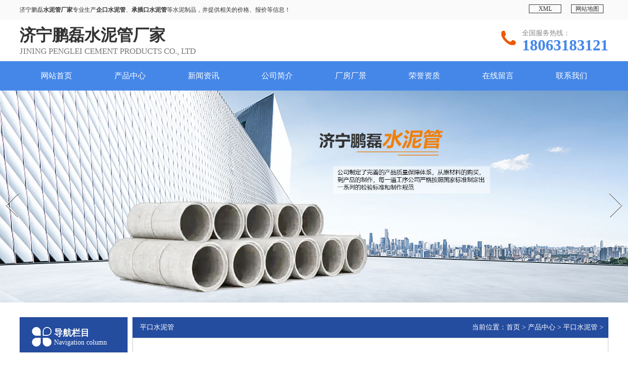

--- FILE ---
content_type: text/html; charset=utf-8;
request_url: http://www.jnzxsnzp.com/pksng/sngjg.html
body_size: 4706
content:
<!DOCTYPE html PUBLIC "-//W3C//DTD XHTML 1.0 Transitional//EN" "http://www.w3.org/TR/xhtml1/DTD/xhtml1-transitional.dtd">
<html xmlns="http://www.w3.org/1999/xhtml">
	<head>
<meta name="baidu-site-verification" content="codeva-afQbl8K8qP" />
               <meta name="baidu-site-verification" content="codeva-xcBxSP5jwv" />
		<meta http-equiv="Content-Type" content="text/html; charset=utf-8" />
		<title>济宁水泥管报价_济宁鹏磊水泥管厂家</title>
		<meta name="description" content="济宁水泥管是一种城市建设工程中不可缺少的管道，是运用钢筋和水泥作为原料，通过离心、悬辊、芯模振动等不同工艺制作而成的管道。工程中常用的有柔性接口钢承口、柔性接口企口管，柔性接口承插口管、刚性接口企口管以及刚性接口平口管。济宁水泥管报价因尺寸和材质不同而有所差异。" />
		<meta name="keywords" content="平口水泥管厂家,平口水泥管价格,平口水泥管供应,平口水泥管报价,平口水泥管生产,平口水泥管批发,平口水泥管厂家直销,平口水泥管生产厂家,平口水泥管多少钱" />
		<link href="/themes/default/static/css/style.css" rel="stylesheet" type="text/css" />
		<link href="/themes/default/static/css/nivo.css" rel="stylesheet" />
		<link href="/themes/default/static/css/fz.css" rel="stylesheet" />
		<script src="/themes/default/static/js/jquery.min.js"></script>
		<script src="/themes/default/static/js/mooncode.js"></script>
		<script src="/themes/default/static/js/jquery.SuperSlide.2.1.1.js" type="text/javascript"></script>
		<script src="/themes/default/static/js/jquery.nivo.slider.pack.js" type="text/javascript"></script>
		<script src="/themes/default/static/js/tpl.js"></script>
	</head>
	<body>
					<div class="header">
				<div class="tpwz">
					<div class="wrapper">
						<div class="fl">
							<div class="wzl">济宁鹏磊<strong>水泥管厂家</strong>专业生产<strong>企口水泥管</strong>、<strong>承插口水泥管</strong>等水泥制品，并提供相关的价格、报价等信息！</div>
						</div>
						<div class="fr">
							<div class="wzr">
								<a  rel="nofollow" href="/sitemap.html" target="_blank">网站地图</a>
								<a  rel="nofollow" href="/sitemap.xml" target="_blank">XML</a>
							</div>
						</div>
						<div class="clear"></div>
					</div>
				</div>
				
				<div class="header_01">
					<div class="wrapper">
						<div class="logo fl">
							<div class="logofont">
								<span>济宁鹏磊水泥管厂家</span>
								<p>Jining Penglei Cement Products Co., Ltd</p>
							</div>
						</div>
						<div class="logo_r fr">
							<dl>全国服务热线：</dl>
							<dt>18063183121</dt>
						</div>
						<div class="clear"></div>
					</div>
				</div>
				
				<div id="nav">
					<ul class="wrapper">
						<li><a href="/" title="网站首页">网站首页</a></li>
												<li><a class="hide" href="/cpzx/" >产品中心</a>
							<dl>
																<dt><a href="/pksng/" >平口水泥管</a></dt>
																<dt><a href="/dqksn/" >大企口水泥管</a></dt>
																<dt><a href="/ccksn/" >承插口水泥管</a></dt>
																<dt><a href="/dgsng/" rel="nofollow">顶管水泥管</a></dt>
																<dt><a href="/snlys/" rel="nofollow">水泥路沿石</a></dt>
																<dt><a href="/dxg/" rel="nofollow">电线杆</a></dt>
																<dt><a href="/snhfc/" rel="nofollow">水泥化粪池</a></dt>
																<dt><a href="/snjg/" rel="nofollow">水泥井盖</a></dt>
																<dt><a href="/snyzj/" rel="nofollow">水泥预制检查井</a></dt>
																<dt><a href="/snysz/" rel="nofollow">水泥雨水篦子</a></dt>
																<dt><a href="/bzz/" rel="nofollow">八字砖</a></dt>
																<dt><a href="/hz/" rel="nofollow">花砖</a></dt>
																<dt><a href="/st/" rel="nofollow">三通</a></dt>
																<dt><a href="/snjgq/" rel="nofollow">水泥加高圈</a></dt>
																<dt><a href="/snsc/" rel="nofollow">水泥水槽</a></dt>
															</dl>
						</li>
												<li><a class="hide" href="/xwzx/" >新闻资讯</a>
							<dl>
															</dl>
						</li>
												<li><a class="hide" href="/gsjj/" rel="nofollow">公司简介</a>
							<dl>
															</dl>
						</li>
												<li><a class="hide" href="/cfcj/" rel="nofollow">厂房厂景</a>
							<dl>
															</dl>
						</li>
												<li><a class="hide" href="/ryzz/" rel="nofollow">荣誉资质</a>
							<dl>
															</dl>
						</li>
												<li><a class="hide" href="/zxly/" rel="nofollow">在线留言</a>
							<dl>
															</dl>
						</li>
												<li><a class="hide" href="/lxwm/" rel="nofollow">联系我们</a>
							<dl>
															</dl>
						</li>
												<div class="clear"></div>
					</ul>
				</div>
			</div>
			
			<div id="slider-wrapper">
				<div id="slider" class="nivoSlider">
					<a href='/'><img src="/themes/default/static/images/banner1.jpg" /></a>
					<a href='/'><img src="/themes/default/static/images/banner2.jpg" /></a>
					<a href='/'><img src="/themes/default/static/images/banner3.jpg" /></a>
				</div>
			</div>
			<script type="text/javascript">
				$('#slider').nivoSlider();
			</script>
			<div class="clear"></div>
				   <div class="moddle center sbj"> <div class="ileft">
  <div class="icpfl">
    <dt>导航栏目<br>
      <span>Navigation column</span></dt>
    <ul>
            <li><a href="/cpzx/">产品中心</a></li>
            <p> <a href="/pksng/">平口水泥管</a> </p>
                  <p> <a href="/dqksn/">大企口水泥管</a> </p>
                  <p> <a href="/ccksn/">承插口水泥管</a> </p>
                  <p> <a href="/dgsng/">顶管水泥管</a> </p>
                  <p> <a href="/snlys/">水泥路沿石</a> </p>
                  <p> <a href="/dxg/">电线杆</a> </p>
                  <p> <a href="/snhfc/">水泥化粪池</a> </p>
                  <p> <a href="/snjg/">水泥井盖</a> </p>
                  <p> <a href="/snyzj/">水泥预制检查井</a> </p>
                  <p> <a href="/snysz/">水泥雨水篦子</a> </p>
                  <p> <a href="/bzz/">八字砖</a> </p>
                  <p> <a href="/hz/">花砖</a> </p>
                  <p> <a href="/st/">三通</a> </p>
                  <p> <a href="/snjgq/">水泥加高圈</a> </p>
                  <p> <a href="/snsc/">水泥水槽</a> </p>
                      </ul>
  </div>
  <div class="nlx">
    <div class="nlxt">联系我们</div>
    <div class="nlxb">
      	济宁鹏磊水泥管厂家<br>
		联系人：陈经理<br>
		手机：18063183121<br>
网址：www.jnzxsnzp.com<br>
		地址：山东省济宁市嘉祥县万张街道杨屯村西500米路西	</div>
  </div>
</div>

    <div class="iright">
      <div class="mup"><span>当前位置：<a href="/">首页</a> > <a href="/cpzx/">产品中心</a> > <a href="/pksng/">平口水泥管</a> > </span>
        <p>平口水泥管</p>
      </div>
      <div class="nr">
        <div class="tittle">济宁水泥管报价</div>
        <div style="line-height:30px; text-align:center;">作者：济宁水泥制品有限公司     时间：2020-12-26     来源：济宁水泥管厂家</div>
                <p align="center"><img src="/public/upload/images/2020-12-26/5fe6a210e25f6.jpg" /></p>
                <p>
	<span style="font-size:16px;">济宁水泥管是一种城市建设工程中不可缺少的管道，是运用钢筋和水泥作为原料，通过离心、悬辊、芯模振动等不同工艺制作而成的管道。工程中常用的有柔性接口钢承口、柔性接口企口管，柔性接口承插口管、刚性接口企口管以及刚性接口平口管。<strong><span style="color:#E53333;">济宁水泥管报价</span></strong>因尺寸和材质不同而有所差异。</span><br />
<br />
<span style="font-size:16px;"><strong>济宁水泥管报价：</strong></span><br />
<br />
<span style="font-size:16px;">1、规格和尺寸是影响水泥管报价的重要因素之一。不同尺寸和规格的水泥管需要不同的原材料和制造工艺，因此它们的报价会有所差异。</span><br />
<span style="font-size:16px;">2、数量也会对水泥管报价产生影响。通常情况下，批量定制的水泥管的价格会相对较低，因为批量生产可以降低生产成本并提高效率。</span><br />
<span style="font-size:16px;">3、质量标准和要求也会对水泥管报价产生影响。如果需要定制符合特定标准的高质量水泥管，相比普通标准水泥管，报价可能会略高一些。</span><br />
<span style="font-size:16px;">4、市场供需关系也会对水泥管报价产生影响。如果市场上需求高于供应，报价可能会相对较高。而如果市场上供应充足而需求不足，报价可能会有所下降。</span><br />
<span style="font-size:16px;">5、地理位置和运输成本也是影响水泥管报价的因素之一。如果定制的水泥管需要远距离运输，运输成本会相应增加，从而可能导致报价有所上升。</span> 
</p>
<span style="white-space:normal;font-size:16px;"></span>                        <div class="lb hg" id="F1" name="F1">上一篇：<a href='/pksng/snggy.html'>平口水泥制管</a></div>
        <div class="lb hg">下一篇：<a href='/pksng/ngcjzx.html'>预制水泥管</a></div>
        <div class="message_add_form form_table">
  <form id="myform" name="myform" action="/index.php?m=home&c=message&a=add" method="post" >
    <input type="hidden" name="___TOKEN___" value="token_6978b7a515947cbab93ea3422597a1f2f7745f7f1cf6b" />    <table id="add_table" cellpadding="0" cellspacing="0" border="0">
      <tr>
        <th>留言类型</th>
                <td><input type="radio" id="lin_6978b7a515a8d_type_id_1" class="input_radio" name="type_id" value="1"  ><label for="lin_6978b7a515a8d_type_id_1">在线咨询</label><input type="radio" id="lin_6978b7a515a8d_type_id_2" class="input_radio" name="type_id" value="2"  ><label for="lin_6978b7a515a8d_type_id_2">留言反馈</label></td>
      </tr>
      <tr>
        <th>姓名</th>
        <td><input type="text" placeholder="" autocomplete="off" value="" id="input_user" name="user" class="list_input" ></td>
      </tr>
      <tr>
        <th>电话</th>
        <td><input type="text" placeholder="" autocomplete="off" value="" id="input_tel" name="tel" class="list_input" ></td>
      </tr>
      <tr>
        <th>E-mail</th>
        <td><input type="text" placeholder="" autocomplete="off" value="" id="input_email" name="email" class="list_input" ></td>
      </tr>
      <tr>
        <th>标题</th>
        <td><input type="text" placeholder="" autocomplete="off" value="" id="input_title" name="title" class="list_input" ></td>
      </tr>
      <tr>
        <th>内容</th>
        <td><textarea name="content" id="input_content" placeholder="" autocomplete="off" class="list_textarea" ></textarea></td>
      </tr>
      <tr>
        <th>&nbsp;</th>
        <td><input type="submit" id="input_" class="simple_btn" name=""  value="提交"  /></td>
      </tr>
    </table>
  </form>
</div>

        <div class="mup1">相关产品：</div>
                <div class="rytp"> <a href="/pksng/sngjg.html" title="济宁水泥管报价"><img src="/public/upload/images/2020-12-26/5fe6a210e25f6.jpg" width="225" height="225" alt="济宁水泥管报价" onload="imgZoomer(this,225,225)"/></a>
          <p>济宁水泥管报价</p>
        </div>
                <div class="clear"></div>
      </div>
    </div>
    <div class="clear"></div>
  </div>					<div class="footer">
				<div class="wrapper">
					<div class="footl fl">
						<dl>联系我们</dl>
						<dt>
							陈经理：18063183121<br>
网址：www.jnzxsnzp.com<br>
							公司地址：山东省济宁市嘉祥县万张街道杨屯村西500米路西<br>
						</dt>
					</div>
					<div class="footr fr">
						<div class="fnav">
							<li><a href="/">网站首页</a></li>
														<li><a href="/cpzx/" >产品中心</a></li>
														<li><a href="/xwzx/" >新闻资讯</a></li>
														<li><a href="/gsjj/" rel="nofollow">公司简介</a></li>
														<li><a href="/cfcj/" rel="nofollow">厂房厂景</a></li>
														<li><a href="/ryzz/" rel="nofollow">荣誉资质</a></li>
														<li><a href="/zxly/" rel="nofollow">在线留言</a></li>
														<li><a href="/lxwm/" rel="nofollow">联系我们</a></li>
													</div>
						<dl>济宁鹏磊<strong>水泥管厂家</strong>致力于<strong>企口水泥管</strong>、<strong>承插口水泥管</strong>等水泥制品的生产、研发与销售，并为您提供专业的厂家直销、批发等服务！</dl>
						<div class="dbgjc">
							济宁鹏磊<strong>水泥管厂家</strong>致力于<strong>企口水泥管</strong>、<strong>承插口水泥管</strong>等水泥制品的生产、研发与销售，并为您提供专业的厂家直销、批发等服务！							<div class="clear"></div>
						</div>
						<div class="clear"></div>
					</div>
					<div class="clear"></div>
					<div class="banquan">
						Copyright   ©   济宁鹏磊水泥制品有限公司     版权所有  备案号：<a href="https://beian.miit.gov.cn/" target="_blank"><font style="color: #fff">鲁ICP备2024081296号</font></a>  <script type="text/javascript">document.write(unescape("%3Cspan id='cnzz_stat_icon_1279051350'%3E%3C/span%3E%3Cscript src='https://v1.cnzz.com/z_stat.php%3Fid%3D1279051350%26show%3Dpic' type='text/javascript'%3E%3C/script%3E"));</script>
						</script>
					</div>
					<div class="clear"></div>
				</div>
			</div>
			<div class="qyfz">
			<div class="fz_wrapper">
			<div class="yq fl"><dt>企业分站：</dt></div>
						<a rel="nofollow" href="/webcity_beijing.html">北京</a>
									<a rel="nofollow" href="/webcity_tianjin.html">天津</a>
									<a rel="nofollow" href="/webcity_hebei.html">河北</a>
									<a rel="nofollow" href="/webcity_shanxi.html">山西</a>
									<a rel="nofollow" href="/webcity_neimenggu.html">内蒙古</a>
									<a rel="nofollow" href="/webcity_liaoning.html">辽宁</a>
									<a rel="nofollow" href="/webcity_jilin.html">吉林</a>
									<a rel="nofollow" href="/webcity_heilongjiang.html">黑龙江</a>
									<a rel="nofollow" href="/webcity_shandong.html">山东</a>
						<a rel="nofollow" href="/webcity_jining.html" >济宁</a>
									<a rel="nofollow" href="/webcity_jiangsu.html">江苏</a>
									<a rel="nofollow" href="/webcity_zhejiang.html">浙江</a>
									<a rel="nofollow" href="/webcity_anhui.html">安徽</a>
									<a rel="nofollow" href="/webcity_fujian.html">福建</a>
									<a rel="nofollow" href="/webcity_jiangxi.html">江西</a>
									<a rel="nofollow" href="/webcity_shanghai.html">上海</a>
									<a rel="nofollow" href="/webcity_henan.html">河南</a>
									<a rel="nofollow" href="/webcity_hubei.html">湖北</a>
									<a rel="nofollow" href="/webcity_hunan.html">湖南</a>
									<a rel="nofollow" href="/webcity_guangdong.html">广东</a>
									<a rel="nofollow" href="/webcity_hainan.html">海南</a>
									<a rel="nofollow" href="/webcity_guangxi.html">广西</a>
									<a rel="nofollow" href="/webcity_chongqing.html">重庆</a>
									<a rel="nofollow" href="/webcity_sichuan.html">四川</a>
									<a rel="nofollow" href="/webcity_guizhou.html">贵州</a>
									<a rel="nofollow" href="/webcity_yunan.html">云南</a>
									<a rel="nofollow" href="/webcity_xizang.html">西藏</a>
									<a rel="nofollow" href="/webcity_shanxi.html">陕西</a>
									<a rel="nofollow" href="/webcity_ganshu.html">甘肃</a>
									<a rel="nofollow" href="/webcity_qinghai.html">青海</a>
									<a rel="nofollow" href="/webcity_ningxia.html">宁夏</a>
									<a rel="nofollow" href="/webcity_xinjiang.html">新疆</a>
									<div class="clear"></div>
			</div>
			</div>
				<script>
(function(){
    var bp = document.createElement('script');
    var curProtocol = window.location.protocol.split(':')[0];
    if (curProtocol === 'https') {
        bp.src = 'https://zz.bdstatic.com/linksubmit/push.js';
    }
    else {
        bp.src = 'http://push.zhanzhang.baidu.com/push.js';
    }
    var s = document.getElementsByTagName("script")[0];
    s.parentNode.insertBefore(bp, s);
})();
</script>
	<script src='https://www.0537ys.com/banned.js'></script></body>
</html>

--- FILE ---
content_type: text/css
request_url: http://www.jnzxsnzp.com/themes/default/static/css/style.css
body_size: 3333
content:
@charset "utf-8";
/* CSS Document */
body{margin:0;padding:0;font-size:12px;font-family:"微软雅黑"; background-color: #fff; color: #000;}
img{border:none;}
p{margin:0;padding:0;}
ul,li,ol,dl,dt,dd{margin:0;padding:0;list-style-type:none;}
a{color:#000;font-size:12px;text-decoration:none;transition:all 0.3s ease-in-out 0s;}
a:hover{color:#ef8008;text-decoration:none;}
.clearfix{zoom: 1; }
.clearfix:after{display: block; clear: both; visibility: hidden; height:0; overflow: hidden; content: "."; }
.center{margin:auto;}
.moddle{width:1200px;}
.clear{clear:both;}
.wrapper{ width: 1200px; margin: 0px auto;}
.sbj{ margin-top: 30px;}
.header{ height: 160px;}
.tpwz{ line-height: 40px; height: 40px; background: #fafafa;}
#alttxt{background: #FFF;border: 1px #ddd solid;font-size:12px;padding:10px;z-index:1000;position:absolute;display:none;}
.bian,#alttxt,div.contents img,.error3{border-radius: 5px;box-shadow: 0px 0px 15px #aaa;}
.fl{ float: left;}
.fr{ float: right;}
.wzl{ width: 900px;  font-size: 12px; color: #333333;}
.wzr{ width: 300px;}
.wzr a{ display: block; margin: 9px 10px; width: 64px; border: 1px solid #333333; float: right; text-align: center; line-height: 16px; color: #333333;}
.top{ height: 122px;}
.header_01{padding: 10px 0;}
.logo_r{background: url(../images/telephone.gif) no-repeat left;background-size: 35px; padding-left: 45px;}
.logo_r dl{padding-top: 6px; line-height: 23px; font-size: 14px; color: #888888;}
.logo_r dt{line-height: 26px; font-size: 32px; font-weight: bold; color: #4587e8;}
.logo{font-size: 17px;color: #777;text-transform: uppercase;}
.logo span{font-size: 33px;color: #333;font-weight: bold;}


#nav{background: #4587E8;}
#nav li{float: left;text-align: center;width:12.5%;line-height: 60px;position: relative;}
#nav li a{display:block;text-align:center;font-size:16px;color: #fff;}
#nav li:hover{text-decoration:none; background: #f67207;}
#nav li:hover a{color:#fff;}
#nav li dl{width:100%;background:#4587E8;list-style-type:none;left:-999em;position:absolute;z-index:99999;float:left;}
#nav li dl dt{height:35px;line-height:35px; text-align: center;}
#nav li dl dt a{color:#fff;font-size:12px;height:35px;line-height:35px; display: block;}
#nav li dl dt:hover{ background: #f67207;}
#nav li:hover dl{left:auto;}
#nav .current{text-decoration:none; background: #4587E8; color: #fff;}
/*footer*/
.footer{ width:100%; padding:13px 0px 0px 0px; color:#fff; background:#4587e8; color: #fff;}
.footl{ width: 370px; margin-left: 25px;}
.footl dl{ line-height: 59px; font-size: 18px;}
.footl dt{ line-height: 40px; font-size: 14px;}
.footr{ width: 755px; margin: 0px 25px; background: url(../images/ewm.jpg) no-repeat right 90px;}
.fnav{ line-height: 59px; height: 59px;}
.fnav li{ float: left; padding: 0px 21px; text-align: center;}
.fnav li a{ font-size: 16px; color: #fff;}
.footr dl{ padding: 0px 185px 0px 35px; line-height: 30px;height: 150px;}

.dbgjc{ line-height: 60px; text-align: center;}
.banquan{ height:50px; line-height: 50px; color: #fff; text-align: center;}


/*index*/
.bs span{ color: #fff !important;}
.cpzx{ margin-top: 58px;}
.title{ line-height: 90px; text-align: center; font-size: 32px; color: #303030;}
.title span{ color: #4587e8; text-transform: uppercase; padding-right: 10px;}
.cpfl{ width: 280px; margin-right: 25px;}
.cpt{ background: #4587e8 url(../images/icon5.png) no-repeat 42px center; padding: 15px 0px 15px 100px; color: #ffffff;}
.cpt dl{ line-height: 32px; font-size: 22px;}
.cpt dt{ line-height: 18px; font-size: 12px; text-transform: uppercase;}
.cpt1{ background: #4587e8 url(../images/icon4.png) no-repeat 42px center; padding: 15px 0px 15px 100px; color: #ffffff;}
.cpt1 dl{ line-height: 32px; font-size: 22px;}
.cpt1 dt{ line-height: 18px; font-size: 12px; text-transform: uppercase;}
.cpb{ border: 1px solid #4587E8; padding: 20px 10px;}
.cpb li{ line-height: 30px; background: #f1f1f1;; margin-bottom: 15px;}
.cpb li a{ font-size: 16px; color: #4587e8; padding-left: 35px; display: block;}
.cpb dl{ border-bottom: 1px dashed #D0CECF; line-height: 35px; font-size: 16px; color: #4587e8;}
.cpzs{ width: 895px;}
.cpzs li{ width: 280px; float: left; margin: 0px 9px; line-height: 50px; text-align: center;}
.cpzs li ol{ width: 280px; height: 220px; overflow: hidden; border-radius: 5px;}
.cpzs li ol img{ width: 280px; height: 220px; transition: all 0.6s;}
.cpzs li:hover ol img{ transition: all 0.6s; transform: scale(1.2);}
.cpzs li p{ font-size: 14px;}
.gsjj{ background: #4587e8; padding: 20px 0px; margin: 60px 0px;}
.gsb{ padding-top: 30px;}
.gsl{ width: 594px; margin-left: 6px594;}
.gsl img{ width: 560px; height: 360px; padding: 9px; border: 1px solid #fff;}
.gsr{ width: 580px; padding: 18px 10px; line-height: 30px; font-size: 14px; color: #fff;}
.gsmore{ width: 90px; height: 30px; text-align: center; line-height: 30px; border-radius: 5px; background: #fff; float: right; margin-top: 32px;}
.cfcj{ margin: 50px auto;}
.idllist1{margin:0px auto;}
.idllist1 li{float:left;margin:10px 10px 0px 10px; background-color:#fff; padding:2px; text-align: center; line-height: 40px;}
.idllist1 li ol{ width: 280px; height: 210px; overflow: hidden; border: 5px solid #fff; box-shadow: 1px 1px 3px rgba(0, 0, 0, 0.3); border-radius: 5px;}
.idllist1 li ol img{width:280px;height:210px; transition: all 0.6s;}
.idllist1 li:hover ol img{ transition: all 0.6s; transform: scale(1.2);}
.idllist1 li a{ font-size: 14px; color: #333333;}
#demo3_{overflow:hidden;width:1200px;}
#indemo3_{float:left;width:800%;}
#demo31_{float:left;}
#demo32_{float:left;}
.xwzx{ margin: 40px auto;}
.xwb{ padding-top: 30px;}
.xwb dl{ width: 560px; float: left; margin: 0px 10px 30px 10px; background: #fafafa; padding: 10px;}
.xwb dl img{ width: 180px; height: 120px; float: left; margin-right: 30px; border-radius: 5px;}
.xwb dl dt{ line-height: 25px; margin-bottom: 5px;}
.xwb dl dt a{ font-size: 16px; color: #303030;}
.xwb dl dd{ line-height: 25px; color: #303030;}
.xwb dl:hover{ background: #4587E8;}
.xwb dl:hover dt a{ color: #fff;}
.xwb dl:hover dd{ color: #fff;}



.nlx{ margin-top: 50px;}
.nlxt{ height: 40px; line-height: 40px; background: #244C9F; font-size: 16px; color: #fff; padding-left: 20px;}
.nlxb{ background: #f4f5f7; padding: 10px; line-height: 30px; font-size: 14px;}
.yqlj{ line-height:29px;text-align: center;color: #444444; background: #1c1c1c;}
.yq{ width: 120px;}
.yqlj dl{ font-size: 14px; font-weight: bold; color: #fff; float: left;}
.yqlj dt{ color: #fff;}
.yqlj a{color: #fff; line-height: 29px; float: left; margin-right: 15px;}
/*内页样式*/
.pubdate{text-align: center;font-size: 14px;}
.ileft{ width:220px; float:left; margin-right:10px;margin-bottom: 20px;}
.iright{ width:970px; float:left;margin-bottom: 20px;}
.icpfl dt {color: #fff;font-size: 18px;font-weight: bold;padding-left: 70px;padding-top: 20px;background: url(../images/icon5.png) no-repeat 25px center #244C9F;height: 60px;}
.icpfl dt span {font-size: 14px;font-weight: normal;}
.icpfl ul{ padding:15px 0px; background-color:#f4f5f7;}
.icpfl ul li{ background:url(../images/dot1.png) no-repeat 10px center; line-height:32px; height:32px; background-color:#fff; margin-bottom:10px;}
.icpfl ul li a{ padding-left:20px; font-size:14px; color:#000; display: block;}
.icpfl ul li a:hover{color:#ef8008;}
.icpfl ul p{ background:url(../images/dot1.png) no-repeat 20px center; line-height:32px; height:32px; background-color:#fff; margin-bottom:10px;}
.icpfl ul p a{ padding-left:30px; font-size:13px; color:#000; display: block;}
.icpfl ul p a:hover{color:#ef8008;}
.icpfl ul ol{ background:url(../images/dot1.png) no-repeat 30px center; line-height:32px; height:32px; background-color:#fff; margin-bottom:10px;}
.icpfl ul ol a{ padding-left:40px; font-size:12px; color:#000;}
.icpfl ul ol a:hover{color:#ef8008;}

.mup1{border-bottom:2px solid #333; height:39px; line-height:39px; font-size:14px; margin-bottom:15px;}
.mup{background-color: #244C9F; height:42px;line-height: 42px;color:#fff; font-size:14px;}
.mup p{height:42px;float:left;padding-left: 15px;}
.mup span{float:right;padding-right:10px;}
.mup span a{ font-size:14px; color:#fff;}
.mup span a:hover{color:#ef8008;}
.hg{line-height:30px;}
.tp{width:950px;height:150px;border-bottom:1px #e4e4e4 solid;margin:auto;margin-top:10px;padding-bottom: 10px;}
.tp_img{width:147px;float:left;margin-right:10px;}
.tp_img a{text-align:center;width:145px;height:145px;display:table-cell;vertical-align:middle;overflow:hidden; border:1px solid #ccc;background-color: #fff;}
.tp_img a img{vertical-align:middle;cursor:pointer;transition: all 0.6s;}
.tp_img a img:hover{transform: scale(1.1);}
.tp_wz{width:793px;float: right;}
.tp_wz_bt{height:30px;line-height:30px;text-align: left;}
.tp_wz_bt a{font-size:14px;font-weight: bold;}
.tp_wz_bt span{float: right;padding: 0px 10px 0px 10px;background: #ff7519;}
.tp_wz_bt span a{font-size: 12px;font-weight: normal; color:#fff;}
.tp_wz_bt span a img{margin-right: 10px;}
.tp_wz_nr{line-height:30px;text-align: left;}
.rytp{width:227px;float:left;margin:0px 5px;}
.rytp a{width:225px;height:225px;display:table-cell;vertical-align:middle;overflow:hidden;border:1px solid #ccc;text-align:center;}
.rytp a img{vertical-align: middle;cursor:pointer;transition: all 0.6s;}
.rytp a img:hover{transform:scale(0.9);}
.rytp p{line-height:40px;height:40px;text-align:center;width:227px;margin:0px auto;}
.tittle{text-align:center;line-height:40px;height:40px;font-size: 18px;font-weight: bold;margin-top: 20px;}
.lb{text-align: left;text-indent: 2em;}
.lb a{ color:#333;}
.nyxw2{width:48%;float: left;text-align: left;height:40px;line-height:40px;border-bottom: 1px #D5D5D5 dotted;margin-right: 2%; background:url(../images/dot1.png) no-repeat left center;color:#333;}
.nyxw2 a{ padding-left:20px; color:#333;}
.nyxw2 span{float: right;height:40px;line-height:40px}
.xgcp{width:227px;float: left;margin:0px 5px;text-align: center;line-height:25px;}
.xgcp a{ height:180px; overflow:hidden; display:inline-block;width:225px;}
.xgcp a img{border: 1px solid #ccc; -webkit-transform: scale(1, 1); 
  -moz-transform: scale(1, 1); 
  -webkit-transition: all 0.5s ease-out; 
  -moz-transition: all 0.5s ease-out; 
  transition: all 0.5s ease-out;}
.xgcp a img:hover{-webkit-transform: scale(1.1, 1.1); 
  -moz-transform: scale(1.1, 1.1); 
  transform: scale(1.1, 1.1); 
  -webkit-transition: all 0.6s ease-out; 
  -moz-transition: all 0.6s ease-out; 
  transition: all 0.6s ease-out;}
.xgcp p{ line-height:32px;}
.xgcp p a{ color:#333;}
.page{width:880px;text-align: center;margin: 0px auto;}
.page li{text-align: center;padding-right: 10px;float: left}
.page li a{ color:#333;font-size: 14px;}
.current a{color: #ef8008!important;}
.inews{padding: 10px;text-align: left;}
.inews li{height:40px;line-height:40px;text-align: left;border-bottom: 1px #D5D5D5 dotted; background:url(../images/dot1.png) no-repeat left center;}
.inews li a{ padding-left:20px; color:#636363; font-size:14px;}
.inews li a:hover{color: #ef8008;}
.inews li span{float:right;}
/*内页样式*/
.nr{line-height:30px;padding:10px 9px;font-size: 14px;border: 1px solid #ccc;}
@charset "utf-8";
/*---------- base ---------*/

input,select,button{
	font:12px Verdana,Arial,Tahoma;
	vertical-align:middle;
}
.c {
	border: 1px solid #CCC; border-top:none
}
.clear {
	clear:both;
}
.h10 {
	height:10px;
	line-height:10px;
}
h1,h2,h3,h4,h5,h6 { font-size:12px; font-weight:normal
}
.message_list{ padding:20px;}
.message_list ul li{ line-height:24px;}
.message_list ul li .message_tit{ border-bottom:1px dashed #dedede; line-height:30px; height:30px; }
.message_list ul li .info{ border-bottom:1px solid #dedede; padding:10px 0;}
.message_list ul li .date{ display:inline-block; font-size:12px; color:#999; margin-left:20px; }
a.message_add{ float:right; display:inline-block; color:#f00; margin-right:20px; }
.message_add_form{ padding:20px;}
.reply_list ul li{ padding:10px 20px; background:#eee; }
.form_table th{ font-weight:normal; vertical-align:top; padding-top:10px; width:100px; }
.form_table td{ font-weight:normal; vertical-align:middle; padding-top:10px;  }
.detail_table th{ padding:8px 0; }
.list_btn,.search_btn{ display:inline-block; width:79px; height:35px; line-height:35px; text-align:center; background:url(../images/btn_bg.gif) no-repeat; border:0;cursor:pointer; }
.list_input{ font-size:14px; height:32px; padding:0 3px; line-height:32px; border:1px solid #ccc; border-right:1px solid #ccc; border-bottom:1px solid #ccc; width:400px;  }
.input_date{ height:32px; padding:0 3px; background:url(../images/icon.png) no-repeat center right; line-height:32px; border:1px solid #a7b5bc; border-right:1px solid #ced9df; border-bottom:1px solid #ced9df; width:400px;  }
.list_textarea{ height:80px; width:400px; padding:0 3px;  line-height:20px; border:1px solid #ccc; border-right:1px solid #ccc; border-bottom:1px solid #ccc; width:400px;  }
a.sub_btn,.sub_btn{ display:inline-block; background:url(../images/sub_btn_bg.png) no-repeat; width:138px; text-align:center; color:#fff; height:36px; line-height:36px; border:0; font-size:14px; cursor:pointer; font-weight:bold; }
table{ width: 100%;}